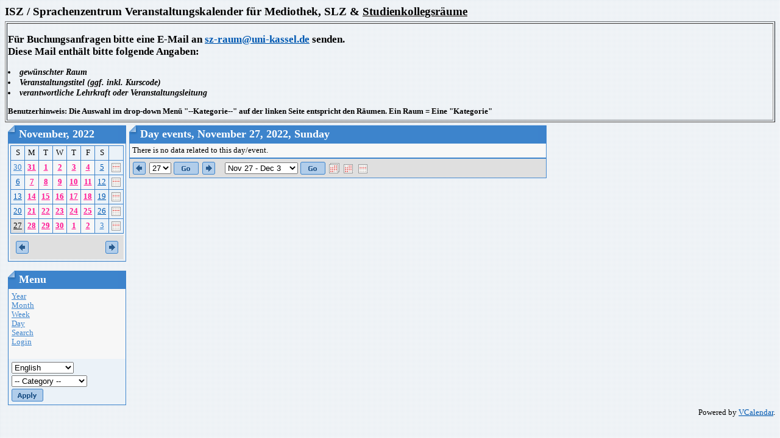

--- FILE ---
content_type: text/html; charset=utf-8
request_url: https://szcal.uni-kassel.de/day.php?day=2022-11-27
body_size: 4884
content:
<!DOCTYPE HTML PUBLIC "-//W3C//DTD HTML 4.0 Transitional//EN">
<html>
<head>
<meta http-equiv="content-type" content="text/html; charset=utf-8">
<title>Day events</title>
<link href="Styles/Blueprint/Style.css" type="text/css" rel="stylesheet">
<script language="JavaScript">
function openWin(url) {
	var w_left = Math.ceil(screen.width/2-300);
	var openWin = window.open(url,"VoteWin","left="+w_left+",top=30,scrollbars=no,menubar=no,height=450,width=600,resizable=yes,toolbar=no,location=no,status=no"); 
	openWin.focus();
}
</script>
</head>
<body>
<h1>ISZ / Sprachenzentrum Veranstaltungskalender für Mediothek, SLZ & <u>Studienkollegsräume</u></h1>
<table border="1" width="100%">
<tr><td>
<h2> Für Buchungsanfragen bitte eine E-Mail an <a href ="mailto:sz@uni-kassel.de">sz-raum@uni-kassel.de</a> senden.  <br>
Diese Mail enthält bitte folgende Angaben:</h2>
<h3>
<li> gewünschter Raum
<li> Veranstaltungstitel (ggf. inkl. Kurscode)
<li> verantwortliche Lehrkraft oder Veranstaltungsleitung
</li>
</h3>
<h4>
Benutzerhinweis: Die Auswahl im drop-down Menü "--Kategorie--" auf der linken Seite entspricht den Räumen. Ein Raum = Eine "Kategorie"<br> </h4>
</tr></td></tr>
</table> 
 
<table cellspacing="5" cellpadding="0" border="0">
  <tr>
    <td valign="top"><script language="JavaScript" type="text/javascript">

function show(divID) {
	document.getElementById('div'+divID).style.visibility = "visible"; 
} 
function hide(divID) { 
	document.getElementById('div'+divID).style.visibility = "hidden";
}

</script>

<table cellspacing="0" cellpadding="0" border="0">
  <tr>
    <td>
      <table class="Header" cellspacing="0" cellpadding="0" border="0">
        <tr>
          <td class="HeaderLeft"><img src="Styles/Blueprint/Images/Spacer.gif" border="0"></td> 
          <th>November, 2022</th>
 
          <td class="HeaderRight"><img src="Styles/Blueprint/Images/Spacer.gif" border="0"></td> 
        </tr>
 
      </table>
 
      <table class="Calendar" cellspacing="3" cellpadding="0">
        <tr valign="top">
          
          <td>
            <table class="Grid" cellspacing="0" cellpadding="0">
              <tr>
                
                <td width="14.29%" class="CalendarWeekendName">S</td>
                <td width="14.29%" class="CalendarWeekdayName">M</td>
                <td width="14.29%" class="CalendarWeekdayName">T</td>
                <td width="14.29%" class="CalendarWeekdayName">W</td>
                <td width="14.29%" class="CalendarWeekdayName">T</td>
                <td width="14.29%" class="CalendarWeekdayName">F</td>
                <td width="14.29%" class="CalendarWeekendName">S</td>
                
                <td class="CalendarWeekdayName">&nbsp;</td>
                
              </tr>
 
              <tr>
                
                <td valign="top" class="CalendarOtherMonthWeekend"><a href="day.php?day=2022-10-30" >30</a>  
                  </td>
                <td valign="top" class="CalendarOtherMonthDay"><a href="day.php?day=2022-10-31" style="font-weight: bold;color:#ff1493" onmouseover="javascript:show('1')" onmouseout="javascript:hide('1')">31</a> <div style="position: absolute; visibility: hidden; padding: 6px; border: 1px solid black; text-align: left; background: #ffffff" name="float" id="div1"> 
                  
                  <div class="CalendarEvent" nowrap>
                    <nobr><b>
                    <img src="images/categories/201605231102060.gruenesQ.png" hspace="3" vspace="3">
                    8:00 AM - 5:00 PM
                    1016 SK-Raum - 2 Geflüchtetenkurse - Ljudmila Schikowski ONLINE ab 9.12.-16.12.22</b></nobr> 
                  </div>
 </div></td>
                <td valign="top" class="CalendarDay"><a href="day.php?day=2022-11-01" style="font-weight: bold;color:#ff1493" onmouseover="javascript:show('2')" onmouseout="javascript:hide('2')">1</a> <div style="position: absolute; visibility: hidden; padding: 6px; border: 1px solid black; text-align: left; background: #ffffff" name="float" id="div2"> 
                  
                  <div class="CalendarEvent" nowrap>
                    <nobr><b>
                    <img src="images/categories/202003100822340.icon mehrfarbig.PNG" hspace="3" vspace="3">
                    4:00 PM - 7:30 PM
                    2044 ex ISU - de011a STIP deutsch Grundstufe I  - Leon Poch</b></nobr> 
                  </div>
 
                  <div class="CalendarEvent" nowrap>
                    <nobr><b>
                    <img src="images/categories/201605231102060.gruenesQ.png" hspace="3" vspace="3">
                    8:00 AM - 5:00 PM
                    1016 SK-Raum - 2 Geflüchtetenkurse - Ljudmila Schikowski ONLINE ab 9.12.-16.12.22</b></nobr> 
                  </div>
 
                  <div class="CalendarEvent" nowrap>
                    <nobr><b>
                    <img src="images/categories/201605231102160.orangesQ.png" hspace="3" vspace="3">
                    6:00 PM - 9:30 PM
                    1017 SK de013 GS III - Stepanova</b></nobr> 
                  </div>
 
                  <div class="CalendarEvent" nowrap>
                    <nobr><b>
                    <img src="images/categories/201605231101550.blauesQ.png" hspace="3" vspace="3">
                    6:00 PM - 9:30 PM
                    1012 SK - de012	GS II - Petratou</b></nobr> 
                  </div>
 </div></td>
                <td valign="top" class="CalendarDay"><a href="day.php?day=2022-11-02" style="font-weight: bold;color:#ff1493" onmouseover="javascript:show('3')" onmouseout="javascript:hide('3')">2</a> <div style="position: absolute; visibility: hidden; padding: 6px; border: 1px solid black; text-align: left; background: #ffffff" name="float" id="div3"> 
                  
                  <div class="CalendarEvent" nowrap>
                    <nobr><b>
                    <img src="images/categories/201605231102060.gruenesQ.png" hspace="3" vspace="3">
                    8:00 AM - 5:00 PM
                    1016 SK-Raum - 2 Geflüchtetenkurse - Ljudmila Schikowski ONLINE ab 9.12.-16.12.22</b></nobr> 
                  </div>
 </div></td>
                <td valign="top" class="CalendarDay"><a href="day.php?day=2022-11-03" style="font-weight: bold;color:#ff1493" onmouseover="javascript:show('4')" onmouseout="javascript:hide('4')">3</a> <div style="position: absolute; visibility: hidden; padding: 6px; border: 1px solid black; text-align: left; background: #ffffff" name="float" id="div4"> 
                  
                  <div class="CalendarEvent" nowrap>
                    <nobr><b>
                    <img src="images/categories/201605231103310.PC-icon.png" hspace="3" vspace="3">
                    12:00 PM - 3:30 PM
                    SLZ 1023 - (U) Spanisch UNIcert I, 3. Teil (es013) - Eichenlaub</b></nobr> 
                  </div>
 
                  <div class="CalendarEvent" nowrap>
                    <nobr><b>
                    <img src="images/categories/202003100822340.icon mehrfarbig.PNG" hspace="3" vspace="3">
                    4:00 PM - 8:00 PM
                    2044 ex ISU - de011a STIP deutsch Grundstufe I  - Leon Poch</b></nobr> 
                  </div>
 
                  <div class="CalendarEvent" nowrap>
                    <nobr><b>
                    <img src="images/categories/201605231102060.gruenesQ.png" hspace="3" vspace="3">
                    8:00 AM - 5:00 PM
                    1016 SK-Raum - 2 Geflüchtetenkurse - Ljudmila Schikowski ONLINE ab 9.12.-16.12.22</b></nobr> 
                  </div>
 
                  <div class="CalendarEvent" nowrap>
                    <nobr><b>
                    <img src="images/categories/201605231102160.orangesQ.png" hspace="3" vspace="3">
                    6:00 PM - 9:30 PM
                    1017 SK de013 GS III - Stepanova</b></nobr> 
                  </div>
 
                  <div class="CalendarEvent" nowrap>
                    <nobr><b>
                    <img src="images/categories/201605231101550.blauesQ.png" hspace="3" vspace="3">
                    6:00 PM - 9:30 PM
                    1012 SK - de012	GS II - Petratou</b></nobr> 
                  </div>
 </div></td>
                <td valign="top" class="CalendarDay"><a href="day.php?day=2022-11-04" style="font-weight: bold;color:#ff1493" onmouseover="javascript:show('5')" onmouseout="javascript:hide('5')">4</a> <div style="position: absolute; visibility: hidden; padding: 6px; border: 1px solid black; text-align: left; background: #ffffff" name="float" id="div5"> 
                  
                  <div class="CalendarEvent" nowrap>
                    <nobr><b>
                    <img src="images/categories/202003100822340.icon mehrfarbig.PNG" hspace="3" vspace="3">
                    12:00 PM - 6:00 PM
                    2044 ex ISU - es012c - Lazara</b></nobr> 
                  </div>
 
                  <div class="CalendarEvent" nowrap>
                    <nobr><b>
                    <img src="images/categories/201605231103310.PC-icon.png" hspace="3" vspace="3">
                    8:30 AM - 1:30 PM
                    SLZ 1023 - INTEGRA C1 - Möller</b></nobr> 
                  </div>
 
                  <div class="CalendarEvent" nowrap>
                    <nobr><b>
                    <img src="images/categories/201605231102060.gruenesQ.png" hspace="3" vspace="3">
                    8:00 AM - 5:00 PM
                    1016 SK-Raum - 2 Geflüchtetenkurse - Ljudmila Schikowski ONLINE ab 9.12.-16.12.22</b></nobr> 
                  </div>
 </div></td>
                <td valign="top" class="CalendarWeekend"><a href="day.php?day=2022-11-05" >5</a>  
                  </td>
                
                
                <td class="CalendarWeekend"><a href="week.php?day=2022-11-05"><img border="0" src="images/week.gif" title="Week"></a></td>
              </tr>
              
              </tr>
 
              <tr>
                
                <td valign="top" class="CalendarWeekend"><a href="day.php?day=2022-11-06" >6</a>  
                  </td>
                <td valign="top" class="CalendarDay"><a href="day.php?day=2022-11-07" style="font-weight: bold;color:#ff1493" onmouseover="javascript:show('6')" onmouseout="javascript:hide('6')">7</a> <div style="position: absolute; visibility: hidden; padding: 6px; border: 1px solid black; text-align: left; background: #ffffff" name="float" id="div6"> 
                  
                  <div class="CalendarEvent" nowrap>
                    <nobr><b>
                    <img src="images/categories/201605231102060.gruenesQ.png" hspace="3" vspace="3">
                    8:00 AM - 5:00 PM
                    1016 SK-Raum - 2 Geflüchtetenkurse - Ljudmila Schikowski ONLINE ab 9.12.-16.12.22</b></nobr> 
                  </div>
 </div></td>
                <td valign="top" class="CalendarDay"><a href="day.php?day=2022-11-08" style="font-weight: bold;color:#ff1493" onmouseover="javascript:show('7')" onmouseout="javascript:hide('7')">8</a> <div style="position: absolute; visibility: hidden; padding: 6px; border: 1px solid black; text-align: left; background: #ffffff" name="float" id="div7"> 
                  
                  <div class="CalendarEvent" nowrap>
                    <nobr><b>
                    <img src="images/categories/202003100822340.icon mehrfarbig.PNG" hspace="3" vspace="3">
                    4:00 PM - 7:30 PM
                    2044 ex ISU - de011a STIP deutsch Grundstufe I  - Leon Poch</b></nobr> 
                  </div>
 
                  <div class="CalendarEvent" nowrap>
                    <nobr><b>
                    <img src="images/categories/201605231102060.gruenesQ.png" hspace="3" vspace="3">
                    8:00 AM - 5:00 PM
                    1016 SK-Raum - 2 Geflüchtetenkurse - Ljudmila Schikowski ONLINE ab 9.12.-16.12.22</b></nobr> 
                  </div>
 
                  <div class="CalendarEvent" nowrap>
                    <nobr><b>
                    <img src="images/categories/201605231102160.orangesQ.png" hspace="3" vspace="3">
                    6:00 PM - 9:30 PM
                    1017 SK de013 GS III - Stepanova</b></nobr> 
                  </div>
 
                  <div class="CalendarEvent" nowrap>
                    <nobr><b>
                    <img src="images/categories/201605231101550.blauesQ.png" hspace="3" vspace="3">
                    6:00 PM - 9:30 PM
                    1012 SK - de012	GS II - Petratou</b></nobr> 
                  </div>
 </div></td>
                <td valign="top" class="CalendarDay"><a href="day.php?day=2022-11-09" style="font-weight: bold;color:#ff1493" onmouseover="javascript:show('8')" onmouseout="javascript:hide('8')">9</a> <div style="position: absolute; visibility: hidden; padding: 6px; border: 1px solid black; text-align: left; background: #ffffff" name="float" id="div8"> 
                  
                  <div class="CalendarEvent" nowrap>
                    <nobr><b>
                    <img src="images/categories/201605231102060.gruenesQ.png" hspace="3" vspace="3">
                    8:00 AM - 5:00 PM
                    1016 SK-Raum - 2 Geflüchtetenkurse - Ljudmila Schikowski ONLINE ab 9.12.-16.12.22</b></nobr> 
                  </div>
 </div></td>
                <td valign="top" class="CalendarDay"><a href="day.php?day=2022-11-10" style="font-weight: bold;color:#ff1493" onmouseover="javascript:show('9')" onmouseout="javascript:hide('9')">10</a> <div style="position: absolute; visibility: hidden; padding: 6px; border: 1px solid black; text-align: left; background: #ffffff" name="float" id="div9"> 
                  
                  <div class="CalendarEvent" nowrap>
                    <nobr><b>
                    <img src="images/categories/201605231103310.PC-icon.png" hspace="3" vspace="3">
                    12:00 PM - 3:30 PM
                    SLZ 1023 - (U) Spanisch UNIcert I, 3. Teil (es013) - Eichenlaub</b></nobr> 
                  </div>
 
                  <div class="CalendarEvent" nowrap>
                    <nobr><b>
                    <img src="images/categories/202003100822340.icon mehrfarbig.PNG" hspace="3" vspace="3">
                    4:00 PM - 8:00 PM
                    2044 ex ISU - de011a STIP deutsch Grundstufe I  - Leon Poch</b></nobr> 
                  </div>
 
                  <div class="CalendarEvent" nowrap>
                    <nobr><b>
                    <img src="images/categories/201605231102060.gruenesQ.png" hspace="3" vspace="3">
                    8:00 AM - 5:00 PM
                    1016 SK-Raum - 2 Geflüchtetenkurse - Ljudmila Schikowski ONLINE ab 9.12.-16.12.22</b></nobr> 
                  </div>
 
                  <div class="CalendarEvent" nowrap>
                    <nobr><b>
                    <img src="images/categories/201605231102160.orangesQ.png" hspace="3" vspace="3">
                    6:00 PM - 9:30 PM
                    1017 SK de013 GS III - Stepanova</b></nobr> 
                  </div>
 
                  <div class="CalendarEvent" nowrap>
                    <nobr><b>
                    <img src="images/categories/201605231101550.blauesQ.png" hspace="3" vspace="3">
                    6:00 PM - 9:30 PM
                    1012 SK - de012	GS II - Petratou</b></nobr> 
                  </div>
 </div></td>
                <td valign="top" class="CalendarDay"><a href="day.php?day=2022-11-11" style="font-weight: bold;color:#ff1493" onmouseover="javascript:show('10')" onmouseout="javascript:hide('10')">11</a> <div style="position: absolute; visibility: hidden; padding: 6px; border: 1px solid black; text-align: left; background: #ffffff" name="float" id="div10"> 
                  
                  <div class="CalendarEvent" nowrap>
                    <nobr><b>
                    <img src="images/categories/202003100822340.icon mehrfarbig.PNG" hspace="3" vspace="3">
                    12:00 PM - 6:00 PM
                    2044 ex ISU - es012c - Lazara</b></nobr> 
                  </div>
 
                  <div class="CalendarEvent" nowrap>
                    <nobr><b>
                    <img src="images/categories/201605231103310.PC-icon.png" hspace="3" vspace="3">
                    8:30 AM - 1:30 PM
                    SLZ 1023 - INTEGRA C1 - Möller</b></nobr> 
                  </div>
 
                  <div class="CalendarEvent" nowrap>
                    <nobr><b>
                    <img src="images/categories/201605231102060.gruenesQ.png" hspace="3" vspace="3">
                    8:00 AM - 5:00 PM
                    1016 SK-Raum - 2 Geflüchtetenkurse - Ljudmila Schikowski ONLINE ab 9.12.-16.12.22</b></nobr> 
                  </div>
 </div></td>
                <td valign="top" class="CalendarWeekend"><a href="day.php?day=2022-11-12" >12</a>  
                  </td>
                
                
                <td class="CalendarWeekend"><a href="week.php?day=2022-11-12"><img border="0" src="images/week.gif" title="Week"></a></td>
              </tr>
              
              </tr>
 
              <tr>
                
                <td valign="top" class="CalendarWeekend"><a href="day.php?day=2022-11-13" >13</a>  
                  </td>
                <td valign="top" class="CalendarDay"><a href="day.php?day=2022-11-14" style="font-weight: bold;color:#ff1493" onmouseover="javascript:show('11')" onmouseout="javascript:hide('11')">14</a> <div style="position: absolute; visibility: hidden; padding: 6px; border: 1px solid black; text-align: left; background: #ffffff" name="float" id="div11"> 
                  
                  <div class="CalendarEvent" nowrap>
                    <nobr><b>
                    <img src="images/categories/201605231102060.gruenesQ.png" hspace="3" vspace="3">
                    8:00 AM - 5:00 PM
                    1016 SK-Raum - 2 Geflüchtetenkurse - Ljudmila Schikowski ONLINE ab 9.12.-16.12.22</b></nobr> 
                  </div>
 </div></td>
                <td valign="top" class="CalendarDay"><a href="day.php?day=2022-11-15" style="font-weight: bold;color:#ff1493" onmouseover="javascript:show('12')" onmouseout="javascript:hide('12')">15</a> <div style="position: absolute; visibility: hidden; padding: 6px; border: 1px solid black; text-align: left; background: #ffffff" name="float" id="div12"> 
                  
                  <div class="CalendarEvent" nowrap>
                    <nobr><b>
                    <img src="images/categories/202003100822340.icon mehrfarbig.PNG" hspace="3" vspace="3">
                    4:00 PM - 7:30 PM
                    2044 ex ISU - de011a STIP deutsch Grundstufe I  - Leon Poch</b></nobr> 
                  </div>
 
                  <div class="CalendarEvent" nowrap>
                    <nobr><b>
                    <img src="images/categories/201605231102060.gruenesQ.png" hspace="3" vspace="3">
                    8:00 AM - 5:00 PM
                    1016 SK-Raum - 2 Geflüchtetenkurse - Ljudmila Schikowski ONLINE ab 9.12.-16.12.22</b></nobr> 
                  </div>
 
                  <div class="CalendarEvent" nowrap>
                    <nobr><b>
                    <img src="images/categories/201605231102160.orangesQ.png" hspace="3" vspace="3">
                    6:00 PM - 9:30 PM
                    1017 SK de013 GS III - Stepanova</b></nobr> 
                  </div>
 
                  <div class="CalendarEvent" nowrap>
                    <nobr><b>
                    <img src="images/categories/201605231101550.blauesQ.png" hspace="3" vspace="3">
                    6:00 PM - 9:30 PM
                    1012 SK - de012	GS II - Petratou</b></nobr> 
                  </div>
 </div></td>
                <td valign="top" class="CalendarDay"><a href="day.php?day=2022-11-16" style="font-weight: bold;color:#ff1493" onmouseover="javascript:show('13')" onmouseout="javascript:hide('13')">16</a> <div style="position: absolute; visibility: hidden; padding: 6px; border: 1px solid black; text-align: left; background: #ffffff" name="float" id="div13"> 
                  
                  <div class="CalendarEvent" nowrap>
                    <nobr><b>
                    <img src="images/categories/201605231102060.gruenesQ.png" hspace="3" vspace="3">
                    8:00 AM - 5:00 PM
                    1016 SK-Raum - 2 Geflüchtetenkurse - Ljudmila Schikowski ONLINE ab 9.12.-16.12.22</b></nobr> 
                  </div>
 </div></td>
                <td valign="top" class="CalendarDay"><a href="day.php?day=2022-11-17" style="font-weight: bold;color:#ff1493" onmouseover="javascript:show('14')" onmouseout="javascript:hide('14')">17</a> <div style="position: absolute; visibility: hidden; padding: 6px; border: 1px solid black; text-align: left; background: #ffffff" name="float" id="div14"> 
                  
                  <div class="CalendarEvent" nowrap>
                    <nobr><b>
                    <img src="images/categories/202003100822340.icon mehrfarbig.PNG" hspace="3" vspace="3">
                    4:00 PM - 8:00 PM
                    2044 ex ISU - de011a STIP deutsch Grundstufe I  - Leon Poch</b></nobr> 
                  </div>
 
                  <div class="CalendarEvent" nowrap>
                    <nobr><b>
                    <img src="images/categories/201605231103310.PC-icon.png" hspace="3" vspace="3">
                    12:00 PM - 3:30 PM
                    SLZ 1023 - (U) Spanisch UNIcert I, 3. Teil (es013) - Eichenlaub</b></nobr> 
                  </div>
 
                  <div class="CalendarEvent" nowrap>
                    <nobr><b>
                    <img src="images/categories/201605231102060.gruenesQ.png" hspace="3" vspace="3">
                    8:00 AM - 5:00 PM
                    1016 SK-Raum - 2 Geflüchtetenkurse - Ljudmila Schikowski ONLINE ab 9.12.-16.12.22</b></nobr> 
                  </div>
 
                  <div class="CalendarEvent" nowrap>
                    <nobr><b>
                    <img src="images/categories/201605231102160.orangesQ.png" hspace="3" vspace="3">
                    6:00 PM - 9:30 PM
                    1017 SK de013 GS III - Stepanova</b></nobr> 
                  </div>
 
                  <div class="CalendarEvent" nowrap>
                    <nobr><b>
                    <img src="images/categories/201605231101550.blauesQ.png" hspace="3" vspace="3">
                    6:00 PM - 9:30 PM
                    1012 SK - de012	GS II - Petratou</b></nobr> 
                  </div>
 
                  <div class="CalendarEvent" nowrap>
                    <nobr><b>
                    <img src="images/categories/202003100822340.icon mehrfarbig.PNG" hspace="3" vspace="3">
                    11:30 AM - 1:30 PM
                    Besprechung DSH-Studienkolleg-INTEGRA - Koithan</b></nobr> 
                  </div>
 </div></td>
                <td valign="top" class="CalendarDay"><a href="day.php?day=2022-11-18" style="font-weight: bold;color:#ff1493" onmouseover="javascript:show('15')" onmouseout="javascript:hide('15')">18</a> <div style="position: absolute; visibility: hidden; padding: 6px; border: 1px solid black; text-align: left; background: #ffffff" name="float" id="div15"> 
                  
                  <div class="CalendarEvent" nowrap>
                    <nobr><b>
                    <img src="images/categories/202003100822340.icon mehrfarbig.PNG" hspace="3" vspace="3">
                    12:00 PM - 6:00 PM
                    2044 ex ISU - es012c - Lazara</b></nobr> 
                  </div>
 
                  <div class="CalendarEvent" nowrap>
                    <nobr><b>
                    <img src="images/categories/201605231103310.PC-icon.png" hspace="3" vspace="3">
                    8:30 AM - 1:30 PM
                    SLZ 1023 - INTEGRA C1 - Möller</b></nobr> 
                  </div>
 
                  <div class="CalendarEvent" nowrap>
                    <nobr><b>
                    <img src="images/categories/201605231102060.gruenesQ.png" hspace="3" vspace="3">
                    8:00 AM - 5:00 PM
                    1016 SK-Raum - 2 Geflüchtetenkurse - Ljudmila Schikowski ONLINE ab 9.12.-16.12.22</b></nobr> 
                  </div>
 </div></td>
                <td valign="top" class="CalendarWeekend"><a href="day.php?day=2022-11-19" >19</a>  
                  </td>
                
                
                <td class="CalendarWeekend"><a href="week.php?day=2022-11-19"><img border="0" src="images/week.gif" title="Week"></a></td>
              </tr>
              
              </tr>
 
              <tr>
                
                <td valign="top" class="CalendarWeekend"><a href="day.php?day=2022-11-20" >20</a>  
                  </td>
                <td valign="top" class="CalendarDay"><a href="day.php?day=2022-11-21" style="font-weight: bold;color:#ff1493" onmouseover="javascript:show('16')" onmouseout="javascript:hide('16')">21</a> <div style="position: absolute; visibility: hidden; padding: 6px; border: 1px solid black; text-align: left; background: #ffffff" name="float" id="div16"> 
                  
                  <div class="CalendarEvent" nowrap>
                    <nobr><b>
                    <img src="images/categories/201605231102060.gruenesQ.png" hspace="3" vspace="3">
                    8:00 AM - 5:00 PM
                    1016 SK-Raum - 2 Geflüchtetenkurse - Ljudmila Schikowski ONLINE ab 9.12.-16.12.22</b></nobr> 
                  </div>
 </div></td>
                <td valign="top" class="CalendarDay"><a href="day.php?day=2022-11-22" style="font-weight: bold;color:#ff1493" onmouseover="javascript:show('17')" onmouseout="javascript:hide('17')">22</a> <div style="position: absolute; visibility: hidden; padding: 6px; border: 1px solid black; text-align: left; background: #ffffff" name="float" id="div17"> 
                  
                  <div class="CalendarEvent" nowrap>
                    <nobr><b>
                    <img src="images/categories/202003100822340.icon mehrfarbig.PNG" hspace="3" vspace="3">
                    4:00 PM - 7:30 PM
                    2044 ex ISU - de011a STIP deutsch Grundstufe I  - Leon Poch</b></nobr> 
                  </div>
 
                  <div class="CalendarEvent" nowrap>
                    <nobr><b>
                    <img src="images/categories/201605231102060.gruenesQ.png" hspace="3" vspace="3">
                    8:00 AM - 5:00 PM
                    1016 SK-Raum - 2 Geflüchtetenkurse - Ljudmila Schikowski ONLINE ab 9.12.-16.12.22</b></nobr> 
                  </div>
 
                  <div class="CalendarEvent" nowrap>
                    <nobr><b>
                    <img src="images/categories/201605231102160.orangesQ.png" hspace="3" vspace="3">
                    6:00 PM - 9:30 PM
                    1017 SK de013 GS III - Stepanova</b></nobr> 
                  </div>
 
                  <div class="CalendarEvent" nowrap>
                    <nobr><b>
                    <img src="images/categories/201605231101550.blauesQ.png" hspace="3" vspace="3">
                    6:00 PM - 9:30 PM
                    1012 SK - de012	GS II - Petratou</b></nobr> 
                  </div>
 </div></td>
                <td valign="top" class="CalendarDay"><a href="day.php?day=2022-11-23" style="font-weight: bold;color:#ff1493" onmouseover="javascript:show('18')" onmouseout="javascript:hide('18')">23</a> <div style="position: absolute; visibility: hidden; padding: 6px; border: 1px solid black; text-align: left; background: #ffffff" name="float" id="div18"> 
                  
                  <div class="CalendarEvent" nowrap>
                    <nobr><b>
                    <img src="images/categories/201605231102060.gruenesQ.png" hspace="3" vspace="3">
                    8:00 AM - 5:00 PM
                    1016 SK-Raum - 2 Geflüchtetenkurse - Ljudmila Schikowski ONLINE ab 9.12.-16.12.22</b></nobr> 
                  </div>
 </div></td>
                <td valign="top" class="CalendarDay"><a href="day.php?day=2022-11-24" style="font-weight: bold;color:#ff1493" onmouseover="javascript:show('19')" onmouseout="javascript:hide('19')">24</a> <div style="position: absolute; visibility: hidden; padding: 6px; border: 1px solid black; text-align: left; background: #ffffff" name="float" id="div19"> 
                  
                  <div class="CalendarEvent" nowrap>
                    <nobr><b>
                    <img src="images/categories/202003100822340.icon mehrfarbig.PNG" hspace="3" vspace="3">
                    4:00 PM - 8:00 PM
                    2044 ex ISU - de011a STIP deutsch Grundstufe I  - Leon Poch</b></nobr> 
                  </div>
 
                  <div class="CalendarEvent" nowrap>
                    <nobr><b>
                    <img src="images/categories/201605231103310.PC-icon.png" hspace="3" vspace="3">
                    12:00 PM - 3:30 PM
                    SLZ 1023 - (U) Spanisch UNIcert I, 3. Teil (es013) - Eichenlaub</b></nobr> 
                  </div>
 
                  <div class="CalendarEvent" nowrap>
                    <nobr><b>
                    <img src="images/categories/201605231102060.gruenesQ.png" hspace="3" vspace="3">
                    8:00 AM - 5:00 PM
                    1016 SK-Raum - 2 Geflüchtetenkurse - Ljudmila Schikowski ONLINE ab 9.12.-16.12.22</b></nobr> 
                  </div>
 
                  <div class="CalendarEvent" nowrap>
                    <nobr><b>
                    <img src="images/categories/201605231102160.orangesQ.png" hspace="3" vspace="3">
                    6:00 PM - 9:30 PM
                    1017 SK de013 GS III - Stepanova</b></nobr> 
                  </div>
 
                  <div class="CalendarEvent" nowrap>
                    <nobr><b>
                    <img src="images/categories/201605231101550.blauesQ.png" hspace="3" vspace="3">
                    6:00 PM - 9:30 PM
                    1012 SK - de012	GS II - Petratou</b></nobr> 
                  </div>
 
                  <div class="CalendarEvent" nowrap>
                    <nobr><b>
                    <img src="images/categories/202003100822340.icon mehrfarbig.PNG" hspace="3" vspace="3">
                    9:00 AM - 2:00 PM
                    2044 ex ISU - Besprechung DSH - Studienkolleg - Studierendensekretariat - Petrasiuk</b></nobr> 
                  </div>
 </div></td>
                <td valign="top" class="CalendarDay"><a href="day.php?day=2022-11-25" style="font-weight: bold;color:#ff1493" onmouseover="javascript:show('20')" onmouseout="javascript:hide('20')">25</a> <div style="position: absolute; visibility: hidden; padding: 6px; border: 1px solid black; text-align: left; background: #ffffff" name="float" id="div20"> 
                  
                  <div class="CalendarEvent" nowrap>
                    <nobr><b>
                    <img src="images/categories/202003100822340.icon mehrfarbig.PNG" hspace="3" vspace="3">
                    12:00 PM - 6:00 PM
                    2044 ex ISU - es012c - Lazara</b></nobr> 
                  </div>
 
                  <div class="CalendarEvent" nowrap>
                    <nobr><b>
                    <img src="images/categories/201605231103310.PC-icon.png" hspace="3" vspace="3">
                    8:30 AM - 1:30 PM
                    SLZ 1023 - INTEGRA C1 - Möller</b></nobr> 
                  </div>
 
                  <div class="CalendarEvent" nowrap>
                    <nobr><b>
                    <img src="images/categories/201605231102060.gruenesQ.png" hspace="3" vspace="3">
                    8:00 AM - 5:00 PM
                    1016 SK-Raum - 2 Geflüchtetenkurse - Ljudmila Schikowski ONLINE ab 9.12.-16.12.22</b></nobr> 
                  </div>
 </div></td>
                <td valign="top" class="CalendarWeekend"><a href="day.php?day=2022-11-26" >26</a>  
                  </td>
                
                
                <td class="CalendarWeekend"><a href="week.php?day=2022-11-26"><img border="0" src="images/week.gif" title="Week"></a></td>
              </tr>
              
              </tr>
 
              <tr>
                
                <td valign="top" class="CalendarSelectedDay"><a href="day.php?day=2022-11-27" style="font-weight: normal">27</a>  
                  </td>
                <td valign="top" class="CalendarDay"><a href="day.php?day=2022-11-28" style="font-weight: bold;color:#ff1493" onmouseover="javascript:show('21')" onmouseout="javascript:hide('21')">28</a> <div style="position: absolute; visibility: hidden; padding: 6px; border: 1px solid black; text-align: left; background: #ffffff" name="float" id="div21"> 
                  
                  <div class="CalendarEvent" nowrap>
                    <nobr><b>
                    <img src="images/categories/201605231102060.gruenesQ.png" hspace="3" vspace="3">
                    8:00 AM - 5:00 PM
                    1016 SK-Raum - 2 Geflüchtetenkurse - Ljudmila Schikowski ONLINE ab 9.12.-16.12.22</b></nobr> 
                  </div>
 </div></td>
                <td valign="top" class="CalendarDay"><a href="day.php?day=2022-11-29" style="font-weight: bold;color:#ff1493" onmouseover="javascript:show('22')" onmouseout="javascript:hide('22')">29</a> <div style="position: absolute; visibility: hidden; padding: 6px; border: 1px solid black; text-align: left; background: #ffffff" name="float" id="div22"> 
                  
                  <div class="CalendarEvent" nowrap>
                    <nobr><b>
                    <img src="images/categories/202003100822340.icon mehrfarbig.PNG" hspace="3" vspace="3">
                    4:00 PM - 7:30 PM
                    2044 ex ISU - de011a STIP deutsch Grundstufe I  - Leon Poch</b></nobr> 
                  </div>
 
                  <div class="CalendarEvent" nowrap>
                    <nobr><b>
                    <img src="images/categories/201605231102060.gruenesQ.png" hspace="3" vspace="3">
                    8:00 AM - 5:00 PM
                    1016 SK-Raum - 2 Geflüchtetenkurse - Ljudmila Schikowski ONLINE ab 9.12.-16.12.22</b></nobr> 
                  </div>
 
                  <div class="CalendarEvent" nowrap>
                    <nobr><b>
                    <img src="images/categories/201605231102160.orangesQ.png" hspace="3" vspace="3">
                    6:00 PM - 9:30 PM
                    1017 SK de013 GS III - Stepanova</b></nobr> 
                  </div>
 
                  <div class="CalendarEvent" nowrap>
                    <nobr><b>
                    <img src="images/categories/201605231101550.blauesQ.png" hspace="3" vspace="3">
                    6:00 PM - 9:30 PM
                    1012 SK - de012	GS II - Petratou</b></nobr> 
                  </div>
 </div></td>
                <td valign="top" class="CalendarDay"><a href="day.php?day=2022-11-30" style="font-weight: bold;color:#ff1493" onmouseover="javascript:show('23')" onmouseout="javascript:hide('23')">30</a> <div style="position: absolute; visibility: hidden; padding: 6px; border: 1px solid black; text-align: left; background: #ffffff" name="float" id="div23"> 
                  
                  <div class="CalendarEvent" nowrap>
                    <nobr><b>
                    <img src="images/categories/202003100822340.icon mehrfarbig.PNG" hspace="3" vspace="3">
                    12:00 PM - 6:00 PM
                    2044 ex ISU - (U) Intercultural Communication - Dr. Meyer</b></nobr> 
                  </div>
 
                  <div class="CalendarEvent" nowrap>
                    <nobr><b>
                    <img src="images/categories/201605231102060.gruenesQ.png" hspace="3" vspace="3">
                    8:00 AM - 5:00 PM
                    1016 SK-Raum - 2 Geflüchtetenkurse - Ljudmila Schikowski ONLINE ab 9.12.-16.12.22</b></nobr> 
                  </div>
 </div></td>
                <td valign="top" class="CalendarOtherMonthDay"><a href="day.php?day=2022-12-01" style="font-weight: bold;color:#ff1493" onmouseover="javascript:show('24')" onmouseout="javascript:hide('24')">1</a> <div style="position: absolute; visibility: hidden; padding: 6px; border: 1px solid black; text-align: left; background: #ffffff" name="float" id="div24"> 
                  
                  <div class="CalendarEvent" nowrap>
                    <nobr><b>
                    <img src="images/categories/201605231103310.PC-icon.png" hspace="3" vspace="3">
                    12:00 PM - 3:30 PM
                    SLZ 1023 - (U) Spanisch UNIcert I, 3. Teil (es013) - Eichenlaub</b></nobr> 
                  </div>
 
                  <div class="CalendarEvent" nowrap>
                    <nobr><b>
                    <img src="images/categories/202003100822340.icon mehrfarbig.PNG" hspace="3" vspace="3">
                    4:00 PM - 8:00 PM
                    2044 ex ISU - de011a STIP deutsch Grundstufe I  - Leon Poch</b></nobr> 
                  </div>
 
                  <div class="CalendarEvent" nowrap>
                    <nobr><b>
                    <img src="images/categories/201605231102060.gruenesQ.png" hspace="3" vspace="3">
                    8:00 AM - 5:00 PM
                    1016 SK-Raum - 2 Geflüchtetenkurse - Ljudmila Schikowski ONLINE ab 9.12.-16.12.22</b></nobr> 
                  </div>
 
                  <div class="CalendarEvent" nowrap>
                    <nobr><b>
                    <img src="images/categories/201605231102160.orangesQ.png" hspace="3" vspace="3">
                    6:00 PM - 9:30 PM
                    1017 SK de013 GS III - Stepanova</b></nobr> 
                  </div>
 
                  <div class="CalendarEvent" nowrap>
                    <nobr><b>
                    <img src="images/categories/201605231101550.blauesQ.png" hspace="3" vspace="3">
                    6:00 PM - 9:30 PM
                    1012 SK - de012	GS II - Petratou</b></nobr> 
                  </div>
 </div></td>
                <td valign="top" class="CalendarOtherMonthDay"><a href="day.php?day=2022-12-02" style="font-weight: bold;color:#ff1493" onmouseover="javascript:show('25')" onmouseout="javascript:hide('25')">2</a> <div style="position: absolute; visibility: hidden; padding: 6px; border: 1px solid black; text-align: left; background: #ffffff" name="float" id="div25"> 
                  
                  <div class="CalendarEvent" nowrap>
                    <nobr><b>
                    <img src="images/categories/202003100822340.icon mehrfarbig.PNG" hspace="3" vspace="3">
                    12:00 PM - 6:00 PM
                    2044 ex ISU - es012c - Lazara</b></nobr> 
                  </div>
 
                  <div class="CalendarEvent" nowrap>
                    <nobr><b>
                    <img src="images/categories/201605231103310.PC-icon.png" hspace="3" vspace="3">
                    8:30 AM - 1:30 PM
                    SLZ 1023 - INTEGRA C1 - Möller</b></nobr> 
                  </div>
 
                  <div class="CalendarEvent" nowrap>
                    <nobr><b>
                    <img src="images/categories/201605231102060.gruenesQ.png" hspace="3" vspace="3">
                    8:00 AM - 5:00 PM
                    1016 SK-Raum - 2 Geflüchtetenkurse - Ljudmila Schikowski ONLINE ab 9.12.-16.12.22</b></nobr> 
                  </div>
 </div></td>
                <td valign="top" class="CalendarOtherMonthWeekend"><a href="day.php?day=2022-12-03" >3</a>  
                  </td>
                
                
                <td class="CalendarWeekend"><a href="week.php?day=2022-12-03"><img border="0" src="images/week.gif" title="Week"></a></td>
              </tr>
              
            </table>
          </td>
          
        </tr>
        
        <tr>
          <td colspan="1" class="CalendarNavigator">
            <table width="100%">
              <tr>
                <td width="50%" align="left"><a href="?day=2022-11-27&InfoCalendar=2022-10"><img border="0" src="Styles/Blueprint/Images/Prev.gif"></a></td>
                <td width="50%" align="right"><a href="?day=2022-11-27&InfoCalendar=2022-12"><img border="0" src="Styles/Blueprint/Images/Next.gif"></a></td> 
              </tr>
            </table>
 </td>
        </tr>
        
      </table>
 </td> 
  </tr>
</table>
<br>

<table cellspacing="0" cellpadding="0" border="0" style="width:100%">
  <tr>
    <td>
      <table class="Header" cellspacing="0" cellpadding="0" border="0" style="width:100%">
        <tr>
          <td class="HeaderLeft"><img src="Styles/Blueprint/Images/Spacer.gif" border="0"></td> 
          <th>Menu</th>
 
          <td class="HeaderRight"><img src="Styles/Blueprint/Images/Spacer.gif" border="0"></td> 
        </tr>
 
      </table>
 
      <table class="Calendar" cellspacing="0" cellpadding="0">
        <form name="VerticalMenu" action="day.php?day=2022-11-27&ccsForm=VerticalMenu" method="post">
          <tr class="CalendarOtherMonthDay">
            <td style="TEXT-ALIGN: left;font-size: 100%;padding: 5px;"><a href="year.php">Year</a><br>
              <a href="index.php">Month</a><br>
              <a href="week.php">Week</a><br>
              <a href="day.php">Day</a><br>
              <a href="search.php">Search</a><br>
              
              <a href="login.php?day=2022-11-27">Login</a><br>
              
              <br>
            </td> 
          </tr>
 
          <tr class="CalendarWeekend">
            <td style="TEXT-ALIGN: left;font-size: 100%;padding: 5px;">
              
              
              <select name="locale" style="margin-bottom:3px">
                <option value="" selected>-- Language --</option>
                <OPTION VALUE="en" SELECTED>English</OPTION>
<OPTION VALUE="de">German</OPTION>
<OPTION VALUE="ru">Russian</OPTION>
 
              </select>
 <br>
              
              
              <select name="categories" style="margin-bottom:3px">
                <option value="" selected>-- Category --</option>
                <OPTION VALUE="8">1011 SK-Raum</OPTION>
<OPTION VALUE="3">1012 SK-Raum</OPTION>
<OPTION VALUE="4">1016 SK-Raum</OPTION>
<OPTION VALUE="5">1017 SK-Raum</OPTION>
<OPTION VALUE="6">1024 SK PC-Pool</OPTION>
<OPTION VALUE="11">2044 ex ISU</OPTION>
<OPTION VALUE="10">EG001</OPTION>
<OPTION VALUE="1">Mediothek 1022</OPTION>
<OPTION VALUE="2">SLZ 1023</OPTION>
 
              </select>
 <br>
              
              <input name="Button_Apply" type="image" border="0" src="Styles/Blueprint/Images/en/ButtonApply.gif" value="Apply"></td> 
          </tr>
        </form>
 
      </table>
    </td> 
  </tr>
</table>
</td> 
    <td style="VERTICAL-ALIGN: top; TEXT-ALIGN: left" valign="top" align="left"  width="100%">
       
      
      <table cellspacing="0" cellpadding="0" width="65%" border="0">
        <tr>
          <td valign="top">
            
            <table class="Header" cellspacing="0" cellpadding="0" border="0">
              <tr>
                <td class="HeaderLeft"><img src="Styles/Blueprint/Images/Spacer.gif" border="0"></td> 
                <th>
                  Day events, November 27, 2022, Sunday 
                  
                </th>
 
                <td class="HeaderRight"><img src="Styles/Blueprint/Images/Spacer.gif" border="0"></td>
              </tr>
            </table>
 
            <table class="Grid" cellspacing="0" cellpadding="0">
              
              
              <tr class="NoRecords">
                <td colspan="2">There is no data related to this day/event.</td>
              </tr>
              
            </table>
            
            
            <form name="ShortViewEventsNavigator" action="day.php?day=2022-11-27&ccsForm=ShortViewEventsNavigator" method="post">
              <table class="Calendar" cellspacing="0" cellpadding="0">
                
                <tr class="CalendarNavigator" style="TEXT-ALIGN: left">
                  <td>
                    <table>
                      <tr>
                        <td><a href="day.php?day=2022-11-26"><img src="Styles/Blueprint/Images/Prev.gif" border="0"></a></td> 
                        <td>
                          <select name="date_day">
                            <OPTION VALUE="1">1</OPTION>
<OPTION VALUE="2">2</OPTION>
<OPTION VALUE="3">3</OPTION>
<OPTION VALUE="4">4</OPTION>
<OPTION VALUE="5">5</OPTION>
<OPTION VALUE="6">6</OPTION>
<OPTION VALUE="7">7</OPTION>
<OPTION VALUE="8">8</OPTION>
<OPTION VALUE="9">9</OPTION>
<OPTION VALUE="10">10</OPTION>
<OPTION VALUE="11">11</OPTION>
<OPTION VALUE="12">12</OPTION>
<OPTION VALUE="13">13</OPTION>
<OPTION VALUE="14">14</OPTION>
<OPTION VALUE="15">15</OPTION>
<OPTION VALUE="16">16</OPTION>
<OPTION VALUE="17">17</OPTION>
<OPTION VALUE="18">18</OPTION>
<OPTION VALUE="19">19</OPTION>
<OPTION VALUE="20">20</OPTION>
<OPTION VALUE="21">21</OPTION>
<OPTION VALUE="22">22</OPTION>
<OPTION VALUE="23">23</OPTION>
<OPTION VALUE="24">24</OPTION>
<OPTION VALUE="25">25</OPTION>
<OPTION VALUE="26">26</OPTION>
<OPTION VALUE="27" SELECTED>27</OPTION>
<OPTION VALUE="28">28</OPTION>
<OPTION VALUE="29">29</OPTION>
<OPTION VALUE="30">30</OPTION>

                          </select>
                        </td> 
                        <td>
                          <input type="image" src="Styles/Blueprint/Images/en/ButtonGo.gif" value="Go" border="0" name="ButtonGo"></td> 
                        <td><a href="day.php?day=2022-11-28"><img src="Styles/Blueprint/Images/Next.gif" border="0"></a></td> 
                        <td>&nbsp;&nbsp;</td> 
                        <td>
                          <select name="week">
                            <OPTION VALUE="2021-12-26">Dec 26 - Jan 1</OPTION>
<OPTION VALUE="2022-01-02">Jan 2 - Jan 8</OPTION>
<OPTION VALUE="2022-01-09">Jan 9 - Jan 15</OPTION>
<OPTION VALUE="2022-01-16">Jan 16 - Jan 22</OPTION>
<OPTION VALUE="2022-01-23">Jan 23 - Jan 29</OPTION>
<OPTION VALUE="2022-01-30">Jan 30 - Feb 5</OPTION>
<OPTION VALUE="2022-02-06">Feb 6 - Feb 12</OPTION>
<OPTION VALUE="2022-02-13">Feb 13 - Feb 19</OPTION>
<OPTION VALUE="2022-02-20">Feb 20 - Feb 26</OPTION>
<OPTION VALUE="2022-02-27">Feb 27 - Mar 5</OPTION>
<OPTION VALUE="2022-03-06">Mar 6 - Mar 12</OPTION>
<OPTION VALUE="2022-03-13">Mar 13 - Mar 19</OPTION>
<OPTION VALUE="2022-03-20">Mar 20 - Mar 26</OPTION>
<OPTION VALUE="2022-03-27">Mar 27 - Apr 2</OPTION>
<OPTION VALUE="2022-04-03">Apr 3 - Apr 9</OPTION>
<OPTION VALUE="2022-04-10">Apr 10 - Apr 16</OPTION>
<OPTION VALUE="2022-04-17">Apr 17 - Apr 23</OPTION>
<OPTION VALUE="2022-04-24">Apr 24 - Apr 30</OPTION>
<OPTION VALUE="2022-05-01">May 1 - May 7</OPTION>
<OPTION VALUE="2022-05-08">May 8 - May 14</OPTION>
<OPTION VALUE="2022-05-15">May 15 - May 21</OPTION>
<OPTION VALUE="2022-05-22">May 22 - May 28</OPTION>
<OPTION VALUE="2022-05-29">May 29 - Jun 4</OPTION>
<OPTION VALUE="2022-06-05">Jun 5 - Jun 11</OPTION>
<OPTION VALUE="2022-06-12">Jun 12 - Jun 18</OPTION>
<OPTION VALUE="2022-06-19">Jun 19 - Jun 25</OPTION>
<OPTION VALUE="2022-06-26">Jun 26 - Jul 2</OPTION>
<OPTION VALUE="2022-07-03">Jul 3 - Jul 9</OPTION>
<OPTION VALUE="2022-07-10">Jul 10 - Jul 16</OPTION>
<OPTION VALUE="2022-07-17">Jul 17 - Jul 23</OPTION>
<OPTION VALUE="2022-07-24">Jul 24 - Jul 30</OPTION>
<OPTION VALUE="2022-07-31">Jul 31 - Aug 6</OPTION>
<OPTION VALUE="2022-08-07">Aug 7 - Aug 13</OPTION>
<OPTION VALUE="2022-08-14">Aug 14 - Aug 20</OPTION>
<OPTION VALUE="2022-08-21">Aug 21 - Aug 27</OPTION>
<OPTION VALUE="2022-08-28">Aug 28 - Sep 3</OPTION>
<OPTION VALUE="2022-09-04">Sep 4 - Sep 10</OPTION>
<OPTION VALUE="2022-09-11">Sep 11 - Sep 17</OPTION>
<OPTION VALUE="2022-09-18">Sep 18 - Sep 24</OPTION>
<OPTION VALUE="2022-09-25">Sep 25 - Oct 1</OPTION>
<OPTION VALUE="2022-10-02">Oct 2 - Oct 8</OPTION>
<OPTION VALUE="2022-10-09">Oct 9 - Oct 15</OPTION>
<OPTION VALUE="2022-10-16">Oct 16 - Oct 22</OPTION>
<OPTION VALUE="2022-10-23">Oct 23 - Oct 29</OPTION>
<OPTION VALUE="2022-10-30">Oct 30 - Nov 5</OPTION>
<OPTION VALUE="2022-11-06">Nov 6 - Nov 12</OPTION>
<OPTION VALUE="2022-11-13">Nov 13 - Nov 19</OPTION>
<OPTION VALUE="2022-11-20">Nov 20 - Nov 26</OPTION>
<OPTION VALUE="2022-11-27" SELECTED>Nov 27 - Dec 3</OPTION>
<OPTION VALUE="2022-12-04">Dec 4 - Dec 10</OPTION>
<OPTION VALUE="2022-12-11">Dec 11 - Dec 17</OPTION>
<OPTION VALUE="2022-12-18">Dec 18 - Dec 24</OPTION>
<OPTION VALUE="2022-12-25">Dec 25 - Dec 31</OPTION>

                          </select>
                        </td> 
                        <td>
                          <input type="image" src="Styles/Blueprint/Images/en/ButtonGo.gif" value="Go" border="0" name="Button_DoSearch"></td> 
                        <td align="right" width="100%">
						<a href="year.php?year_eventsDate=2022-11"><img src="images/icon-year.gif" border="0"></a>
						<a href="index.php?cal_monthDate=2022-11"><img src="images/icon-month.gif" border="0"></a>
						<a href="week.php?day=2022-11-27"><img src="images/icon-week.gif" border="0"></a>
						</td>
                      </tr>
                    </table>
                  </td>
                </tr>
              </table>
            </form>
            </td>
        </tr>
      </table>
      </td>
  </tr>
</table>

<div align="right">
  Powered by <a href="http://www.vcalendar.org">VCalendar</a>.
</div>

</body>
</html>